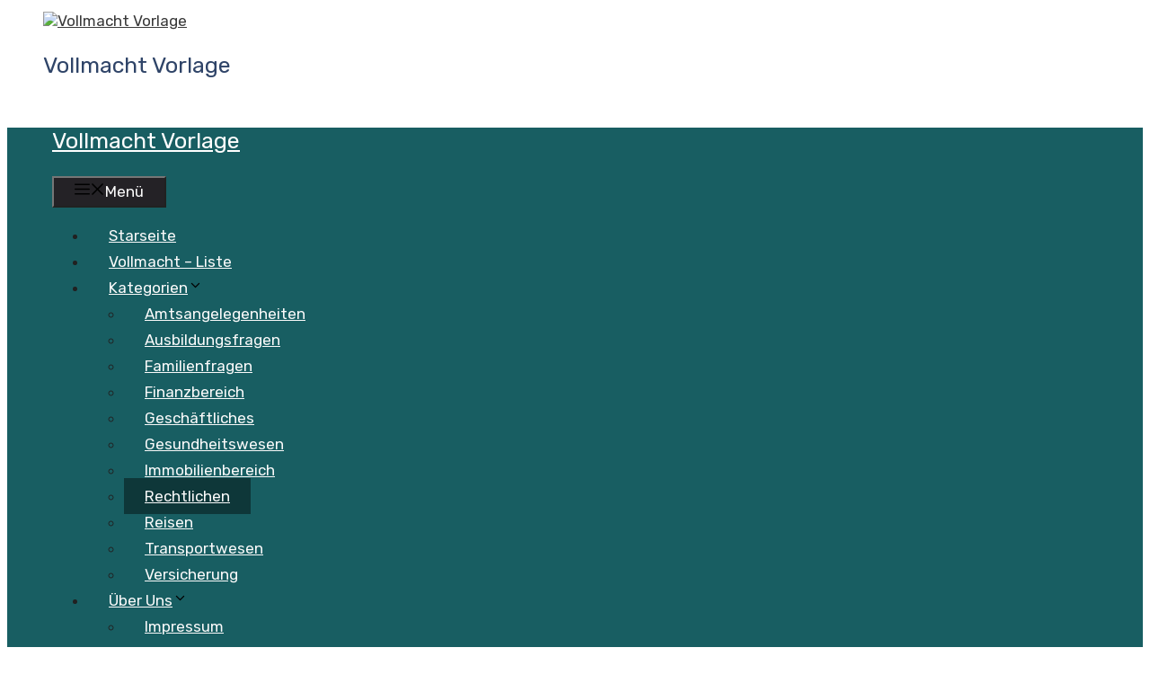

--- FILE ---
content_type: text/html; charset=utf-8
request_url: https://www.google.com/recaptcha/api2/aframe
body_size: 265
content:
<!DOCTYPE HTML><html><head><meta http-equiv="content-type" content="text/html; charset=UTF-8"></head><body><script nonce="T1KmQsxwYTapeInE80813A">/** Anti-fraud and anti-abuse applications only. See google.com/recaptcha */ try{var clients={'sodar':'https://pagead2.googlesyndication.com/pagead/sodar?'};window.addEventListener("message",function(a){try{if(a.source===window.parent){var b=JSON.parse(a.data);var c=clients[b['id']];if(c){var d=document.createElement('img');d.src=c+b['params']+'&rc='+(localStorage.getItem("rc::a")?sessionStorage.getItem("rc::b"):"");window.document.body.appendChild(d);sessionStorage.setItem("rc::e",parseInt(sessionStorage.getItem("rc::e")||0)+1);localStorage.setItem("rc::h",'1769667956882');}}}catch(b){}});window.parent.postMessage("_grecaptcha_ready", "*");}catch(b){}</script></body></html>